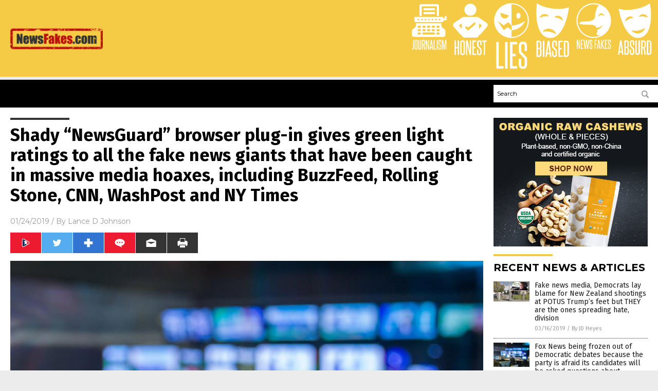

--- FILE ---
content_type: text/html
request_url: http://www.newsfakes.com/2019-01-24-shady-newsguard-browser-plug-in-gives-green-light-ratings-to-all-the-fake-news-giants.html
body_size: 11145
content:

<!DOCTYPE html PUBLIC "-//W3C//DTD XHTML 1.0 Transitional//EN" "http://www.w3.org/TR/xhtml1/DTD/xhtml1-transitional.dtd">
<html xmlns="http://www.w3.org/1999/xhtml" dir="ltr" lang="en-US" xmlns:x2="http://www.w3.org/2002/06/xhtml2" xmlns:fb="http://www.facebook.com/2008/fbml">
<head>
<title>Shady &#8220;NewsGuard&#8221; browser plug-in gives green light ratings to all the fake news giants that have been caught in massive media hoaxes, including BuzzFeed, Rolling Stone, CNN, WashPost and NY Times</title>

<meta name="title" content="Shady &#8220;NewsGuard&#8221; browser plug-in gives green light ratings to all the fake news giants that have been caught in massive media hoaxes, including BuzzFeed, Rolling Stone, CNN, WashPost and NY Times" />
<meta name="description" content="A new browser plug-in called NewsGuard is being widely promoted and accepted by Big Tech and the mainstream leftist media. The app, already installed on mobile versions of Microsoft’s Edge browser, essentially publishes a list of blacklisted independent media sites and warns consumers not to trust them. The green-yellow-red flag system targets independent media and [&hellip;]">
<meta name="keywords" content="blacklisting,business interests,Censorship,cnn lies,deception,dishonest,error,Facts,fake news,hoax,information control,Journalism,Liberal Bias,mind control,newsguard,perception,political agenda,power,thought control,trust">
<meta name="news_keywords" content="blacklisting,business interests,Censorship,cnn lies,deception,dishonest,error,Facts,fake news,hoax,information control,Journalism,Liberal Bias,mind control,newsguard,perception,political agenda,power,thought control,trust">

<!-- ///////////////////////////////////////////////////////////////////////////// -->

<meta http-equiv="Content-Type" content="text/html; charset=UTF-8" />
<meta id="viewport" name="viewport" content="width=device-width, initial-scale=1.0, shrink-to-fit=yes" />
<meta property="og:title" content="Shady &#8220;NewsGuard&#8221; browser plug-in gives green light ratings to all the fake news giants that have been caught in massive media hoaxes, including BuzzFeed, Rolling Stone, CNN, WashPost and NY Times" />
<meta property="og:type" content="article" />
<meta property="og:url" content="https://www.newsfakes.com/2019-01-24-shady-newsguard-browser-plug-in-gives-green-light-ratings-to-all-the-fake-news-giants.html" />
<meta property="og:site_name" content="News Fakes Com" />
<meta property="og:description" content="A new browser plug-in called NewsGuard is being widely promoted and accepted by Big Tech and the mainstream leftist media. The app, already installed on mobile versions of Microsoft’s Edge browser, essentially publishes a list of blacklisted independent media sites and warns consumers not to trust them. The green-yellow-red flag system targets independent media and [&hellip;]" />
<meta property="og:image" content="https://www.newsfakes.com/wp-content/uploads/sites/93/2019/02/News-Studio-Tv-Background-Television-Media-Production.jpg"/>

<link href="wp-content/themes/NTTheme/images/Newstarget-fav.png" type="image/x-icon" rel="icon" />
<link href="wp-content/themes/NTTheme/images/Newstarget-fav.png" type="image/x-icon" rel="shortcut icon" />
<link href="wp-content/themes/NTTheme/images/apple-touch-icon.png" rel="apple-touch-icon" />
<link href="wp-content/themes/NTTheme/images/apple-touch-icon-76x76.png" rel="apple-touch-icon" sizes="76x76" />
<link href="wp-content/themes/NTTheme/images/apple-touch-icon-120x120.png" rel="apple-touch-icon" sizes="120x120" />
<link href="wp-content/themes/NTTheme/images/apple-touch-icon-152x152.png" rel="apple-touch-icon" sizes="152x152" />
<link href="wp-content/themes/NTTheme/images/apple-touch-icon-180x180.png" rel="apple-touch-icon" sizes="180x180" />
<link href="wp-content/themes/NTTheme/images/icon-hires.png" rel="icon" sizes="192x192" />

<meta http-equiv="Content-Type" content="text/html; charset=UTF-8" />
<meta id="viewport" name="viewport" content="width=device-width, initial-scale=1.0, shrink-to-fit=yes" />

<link href="https://fonts.googleapis.com/css?family=Montserrat:400,700,900|Roboto:400,700,900|Fira+Sans:400,700,900" rel="stylesheet">

<link href="wp-content/themes/NTTheme/css/News.css" rel="stylesheet" type="text/css" />

<script src="https://code.jquery.com/jquery-latest.js"></script>

<script src="wp-content/themes/NTTheme/js/BacktoTop.js"></script>
<!--<script src="wp-content/themes/NTTheme/js/DateCheck.js"></script>-->
<script src="wp-content/themes/NTTheme/js/PageLoad.js"></script>
<script src="wp-content/themes/NTTheme/js/Social.js"></script>
<script src="wp-content/themes/NTTheme/js/Sticky.js"></script>
<script src="wp-content/themes/NTTheme/js/Vimeo.js"></script>

<script src="Javascripts/Eleanor.js"></script>

<script src="https://www.webseed.com/javascripts/messagebar.js"></script>

<script type='text/javascript' src='https://player.vimeo.com/api/player.js?ver=4.7.3'></script>

<script src="https://www.alternativenews.com/Javascripts/RecentHeadlines.js" charset="utf-8"></script>

<link rel="stylesheet" href="wp-content/themes/NTTheme/css/FluShotNews.css" id="custom-structure-override"/>

		<style type="text/css">
			.slide-excerpt { width: 50%; }
			.slide-excerpt { bottom: 0; }
			.slide-excerpt { right: 0; }
			.flexslider { max-width: 920px; max-height: 400px; }
			.slide-image { max-height: 400px; } 
		</style>
		<style type="text/css"> 
			@media only screen 
			and (min-device-width : 320px) 
			and (max-device-width : 480px) {
				.slide-excerpt { display: none !important; }
			}			 
		</style> <link rel='dns-prefetch' href='//ajax.googleapis.com' />
<link rel='dns-prefetch' href='//use.fontawesome.com' />
<link rel='dns-prefetch' href='//s.w.org' />
<link rel="canonical" href="2019-01-24-shady-newsguard-browser-plug-in-gives-green-light-ratings-to-all-the-fake-news-giants.html" />
<link rel='stylesheet' id='easy-facebook-likebox-plugin-styles-css'  href='wp-content/plugins/easy-facebook-likebox/public/assets/css/public.css?ver=4.3.0' type='text/css' media='all' />
<link rel='stylesheet' id='easy-facebook-likebox-popup-styles-css'  href='wp-content/plugins/easy-facebook-likebox/public/assets/popup/magnific-popup.css?ver=4.3.0' type='text/css' media='all' />
<link rel='stylesheet' id='sites_render-frontend-css'  href='wp-content/plugins/sites-render-plugin/assets/css/frontend.css?ver=1.0.0' type='text/css' media='all' />
<link rel='stylesheet' id='prefix-style-css'  href='wp-content/plugins/vps/style.css?ver=4.7.3' type='text/css' media='all' />
<link rel='stylesheet' id='scienceplugin-frontend-css'  href='wp-content/plugins/scienceplugin/assets/css/frontend.css?ver=1.0.0' type='text/css' media='all' />
<link rel='stylesheet' id='kamn-css-easy-twitter-feed-widget-css'  href='wp-content/plugins/easy-twitter-feed-widget/easy-twitter-feed-widget.css?ver=4.7.3' type='text/css' media='all' />
<link rel='stylesheet' id='screen-style-css'  href='wp-content/themes/genesis/css/screen.css?ver=1' type='text/css' media='all' />
<link rel='stylesheet' id='A2A_SHARE_SAVE-css'  href='wp-content/plugins/add-to-any/addtoany.min.css?ver=1.13' type='text/css' media='all' />
<link rel='stylesheet' id='slider_styles-css'  href='wp-content/plugins/genesis-responsive-slider/style.css?ver=0.9.2' type='text/css' media='all' />
<script type='text/javascript' src='https://ajax.googleapis.com/ajax/libs/jquery/1.11.3/jquery.min.js?ver=4.7.3'></script>
<script type='text/javascript' src='wp-content/plugins/add-to-any/addtoany.min.js?ver=1.0'></script>
<script type='text/javascript' src='wp-content/plugins/easy-facebook-likebox/public/assets/popup/jquery.magnific-popup.min.js?ver=4.3.0'></script>
<script type='text/javascript' src='wp-content/plugins/easy-facebook-likebox/public/assets/js/jquery.cookie.js?ver=4.3.0'></script>
<script type='text/javascript' src='wp-content/plugins/easy-facebook-likebox/public/assets/js/public.js?ver=4.3.0'></script>
<script type='text/javascript' src='wp-content/plugins/sites-render-plugin/assets/js/frontend.min.js?ver=1.0.0'></script>
<script type='text/javascript'>
/* <![CDATA[ */
var cssTarget = "img.";
/* ]]> */
</script>
<script type='text/javascript' src='wp-content/plugins/svg-support/js/min/svg-inline-min.js?ver=1.0.0'></script>
<script type='text/javascript' src='wp-content/plugins/scienceplugin/assets/js/frontend.min.js?ver=1.0.0'></script>
<script type='text/javascript' src='wp-content/themes/genesis/js/customscript.js?ver=1'></script>
<link rel='https://api.w.org/' href='wp-json/' />
<link rel="alternate" type="application/json+oembed" href="wp-json/oembed/1.0/embed?url=%2Fnewsfakes%2F2019-01-24-shady-newsguard-browser-plug-in-gives-green-light-ratings-to-all-the-fake-news-giants.html" />
<link rel="alternate" type="text/xml+oembed" href="wp-json/oembed/1.0/embed?url=%2Fnewsfakes%2F2019-01-24-shady-newsguard-browser-plug-in-gives-green-light-ratings-to-all-the-fake-news-giants.html&#038;format=xml" />

<script type="text/javascript">
var a2a_config=a2a_config||{};a2a_config.callbacks=a2a_config.callbacks||[];a2a_config.templates=a2a_config.templates||{};
</script>
<script type="text/javascript" src="https://static.addtoany.com/menu/page.js" async="async"></script>
<script type="text/javascript">
var _gaq = _gaq || [];
_gaq.push(['_setAccount', '']);
_gaq.push(['_trackPageview']);
(function() {
var ga = document.createElement('script'); ga.type = 'text/javascript'; ga.async = true;
ga.src = ('https:' == document.location.protocol ? 'https://ssl' : 'http://www') + '.google-analytics.com/ga.js';
var s = document.getElementsByTagName('script')[0]; s.parentNode.insertBefore(ga, s);
})();
</script>
<!-- Piwik -->
<script type="text/javascript">
  var _paq = _paq || [];
  _paq.push(["setDomains", ["*.NewsFakes.com"]]);
  _paq.push(['trackPageView']);
  _paq.push(['enableLinkTracking']);
  (function() {
    var u="//analytics.distributednews.com/piwik/";
    _paq.push(['setTrackerUrl', u+'piwik.php']);
    _paq.push(['setSiteId', '76']);
    var d=document, g=d.createElement('script'), s=d.getElementsByTagName('script')[0];
    g.type='text/javascript'; g.async=true; g.defer=true; g.src=u+'piwik.js'; s.parentNode.insertBefore(g,s);
  })();
</script>
<noscript><p><img src="//analytics.distributednews.com/piwik/piwik.php?idsite=76" style="border:0;" alt="" /></p></noscript>
<!-- End Piwik Code -->
<!-- Twitter Cards Meta By WPDeveloper.net -->
<meta name="twitter:card" content="summary_large_image" />


<meta name="twitter:url" content="http://www.newsfakes.com/2019-01-24-shady-newsguard-browser-plug-in-gives-green-light-ratings-to-all-the-fake-news-giants.html" />
<meta name="twitter:title" content="Shady &#8220;NewsGuard&#8221; browser plug-in gives green light ratings to all the fake news giants that have been caught in massive media hoaxes, including BuzzFeed, Rolling Stone, CNN, WashPost and NY Times" />
<meta name="twitter:description" content="A new browser plug-in called NewsGuard is being widely promoted and accepted by Big Tech and the mainstream leftist media. The app, already installed on mobile versions of Microsoft’s Edge [...]" />
<meta name="twitter:image" content="wp-content/uploads/sites/93/2019/02/News-Studio-Tv-Background-Television-Media-Production.jpg" />
<!-- Twitter Cards Meta By WPDeveloper.net -->

<link rel="Shortcut Icon" href="wp-content/plugins/genesis-favicon-uploader/favicons/favicon-93.ico" type="image/x-icon" />
<link rel="pingback" href="xmlrpc.php" />
<script src="http://www.newsfakes.com/Javascripts/SBA-WP-13.js"></script><!--[if lt IE 9]><script src="//html5shiv.googlecode.com/svn/trunk/html5.js"></script><![endif]-->
<style> /* Background Image */
body {
	background-image: url(wp-content/uploads/sites/93/2016/06/newspaper-collage.jpg);
 	background-position: center; 
  	background-size: 45%;
  	background-attachment: fixed;
}


#mh-wrapper {
  background-image: url(wp-content/uploads/sites/93/2016/06/paper_3.png);
}

.widget-list li:hover, .sb-widget ul > .page_item:hover  { 
  background: none !important; 
  padding-left: 10px !important; 
}

.header-sub {
  	background: #E0E0E0;
}

/* Footer */
.mh-footer, .footer-bottom {
 	background: rgba(0, 0, 0, 0.001);
}

.site-footer .wrap, .mh-footer > div:first-child {
  	display: none;
}

.copyright-wrap {
  	text-align: center;
  	color: #000000;
  	margin: auto;
  	float: none;
}

.copyright {
  	text-align: center;
  	margin: auto;
  	font-size: 12px;
  	color: #ffffff;
  	background: #000000;
    width: 200px;
  	border-radius: 10px;
}

/* Light Widget Title Sections */

.widget-title {
  	background: #717171;
}

/* Dark Widget Title Sections */

.widget-title span, input[type=submit], .ticker-title, .button span {
  	background: #000000; 
}

.entry-content a {
  color: #717171;
}

/* Submit Buttons / News Ticker / Read More Buttons Coloring */

.main-nav li:hover { 
  	background: #717171; 
}

a:hover { 
  	color: #717171; 
}

.more-link {
  	color: #717171;
}

.entry-meta .entry-meta-author, .entry-meta a {
  	color: #000000;
}  

#newslettertitle {
  	text-align: right;
}

/* Fonts Formatting */

/*.content-lead-title a, .entry-title a, .entry-content p, .content-lead-excerpt p, .entry-meta a, .entry-meta-date, .content-grid-title a, .rp-widget-item a, .page_item a, #SubscribeEmail-Bottom, .ticker-item a {
  	color: #FFFFFF;
}*/


/*Button Format*/

.button span {
}

/*Header TOP*/

.header-top {
  	display: none;
}

/*Header AD*/
#text-2 {
	margin-top: 25px;
}  

</style>

</head>

<body>

<div class="Page">

<div class="Layer1"></div>
<div class="Layer2">

<!-- ///////////////////////////////////////////////////////////////////////////// -->

<!-- MASTHEAD -->

<div class="MastheadContainer">
<div class="Masthead">
<div class="ButtonMenu"></div>

<div class="Logo"><a href="/" itemprop="url" title="Shady &#8220;NewsGuard&#8221; browser plug-in gives green light ratings to all the fake news giants that have been caught in massive media hoaxes, including BuzzFeed, Rolling Stone, CNN, WashPost and NY Times">
<img border='0' src='wp-content/uploads/sites/93/2016/08/cropped-cropped-LOGO-NewsFakes-400x168.png'></a></div>

<div class="Topics">
<div class="Icons">



<div class="Icon2" style="float:right">
 <div style="width:70px;border:0px solid red;">
  <center>
  <a href="http://www.absurd.news/" target="_blank" rel="nofollow"><img width="70px" style="" src="wp-content/themes/NTTheme/images/icon289_icon.png" /></a>
  </center>
 </div>
 <div style="align:center;width:70px;border:0px solid red">
  <center>
  <a href="Absurd.news.png" target="_blank" rel="nofollow"><img width="70px" src="wp-content/themes/NTTheme/images/icon289_text.svg" /></a>
  </center>
 </div>
</div>
<div class="Icon2" style="float:right">
 <div style="width:70px;border:0px solid red;">
  <center>
  <a href="http://www.newsfakes.com/" target="_blank" rel="nofollow"><img width="70px" style="" src="wp-content/themes/NTTheme/images/icon288_icon.png" /></a>
  </center>
 </div>
 <div style="align:center;width:70px;border:0px solid red">
  <center>
  <a href="newsfakes.com.png" target="_blank" rel="nofollow"><img width="70px" src="wp-content/themes/NTTheme/images/icon288_text.svg" /></a>
  </center>
 </div>
</div>
<div class="Icon2" style="float:right">
 <div style="width:70px;border:0px solid red;">
  <center>
  <a href="http://www.biased.news/" target="_blank" rel="nofollow"><img width="70px" style="" src="wp-content/themes/NTTheme/images/icon287_icon.png" /></a>
  </center>
 </div>
 <div style="align:center;width:70px;border:0px solid red">
  <center>
  <a href="Biased.news.png" target="_blank" rel="nofollow"><img width="70px" src="wp-content/themes/NTTheme/images/icon287_text.svg" /></a>
  </center>
 </div>
</div>
<div class="Icon2" style="float:right">
 <div style="width:70px;border:0px solid red;">
  <center>
  <a href="http://www.lies.news/" target="_blank" rel="nofollow"><img width="70px" style="" src="wp-content/themes/NTTheme/images/icon286_icon.png" /></a>
  </center>
 </div>
 <div style="align:center;width:70px;border:0px solid red">
  <center>
  <a href="Lies.news.png" target="_blank" rel="nofollow"><img width="70px" src="wp-content/themes/NTTheme/images/icon286_text.svg" /></a>
  </center>
 </div>
</div>
<div class="Icon2" style="float:right">
 <div style="width:70px;border:0px solid red;">
  <center>
  <a href="http://www.honest.news/" target="_blank" rel="nofollow"><img width="70px" style="" src="wp-content/themes/NTTheme/images/icon285_icon.png" /></a>
  </center>
 </div>
 <div style="align:center;width:70px;border:0px solid red">
  <center>
  <a href="honest.news.png" target="_blank" rel="nofollow"><img width="70px" src="wp-content/themes/NTTheme/images/icon285_text.svg" /></a>
  </center>
 </div>
</div>
<div class="Icon2" style="float:right">
 <div style="width:70px;border:0px solid red;">
  <center>
  <a href="http://www.journalism.news/" target="_blank" rel="nofollow"><img width="70px" style="" src="wp-content/themes/NTTheme/images/icon284_icon.png" /></a>
  </center>
 </div>
 <div style="align:center;width:70px;border:0px solid red">
  <center>
  <a href="journalism.news.png" target="_blank" rel="nofollow"><img width="70px" src="wp-content/themes/NTTheme/images/icon284_text.svg" /></a>
  </center>
 </div>
</div>

</div>
</div>

<div class="ButtonTopics"></div>

</div>
</div>

<div class="UnderNavigationContainer">
</div>

<div class="NavigationContainer">
<div class="Navigation">
<div class="Menu">



</div>

<div class="Search">
<form name="GoodGopherSearch" id="GoodGopherSearch" method="GET" action="https://www.goodgopher.com/SearchResults.asp" target="_blank">

<div class="SearchBox">
<div><input type="text" value="Search" name="query" id="query"></div>
<div><input name="" type="image" src="wp-content/themes/NTTheme/images/Submit-Search.svg" title="Search"/></div>
</div>

<input type="hidden" name="pr" value="NT">
</form>
</div>
</div>
</div>

<!-- ///////////////////////////////////////////////////////////////////////////// -->

<div class="Container">
<div class="Index">
<div class="Article1">
<div class="Sticky1">


<!-- ------------------------------------------ -->

<div class="PostTitle">
<h1>Shady &#8220;NewsGuard&#8221; browser plug-in gives green light ratings to all the fake news giants that have been caught in massive media hoaxes, including BuzzFeed, Rolling Stone, CNN, WashPost and NY Times</h1>
</div>

<!-- ------------------------------------------ -->

<div class="PostInfo">
<p><span class="Date">01/24/2019</span> / By <a href="author/ljdevon" rel="author">Lance D Johnson</a></p>
</div>

<!-- ------------------------------------------ -->

<div class="PostSocial">
<div class="Buttons"><script>WriteSocialBlock();</script></div>
</div>

<!-- ------------------------------------------ -->

<div class="PostPic">
<div class="Pic"><img style="max-width:1000px;width:100%" border="0" src="wp-content/uploads/sites/93/2019/02/News-Studio-Tv-Background-Television-Media-Production.jpg"></div>
<div class="Text"></div>
</div>

<!-- ------------------------------------------ -->

<div class="PostArticle">
<hr class="Marker" id="Marker2">

<div class='code-block code-block-6' style='float:right;margin:8px 0px 8px 8px;'><div class="Sasha"></div></div><p>A new browser plug-in called <a href="http://NewsGuardWatch.com">NewsGuard</a> is being widely promoted and accepted by Big Tech and the mainstream leftist media. The app, <a href="https://www.breitbart.com/tech/2019/01/23/microsoft-teams-with-establishment-newsguard-to-create-news-blacklist/">already installed on mobile versions of Microsoft’s Edge browser</a>, essentially publishes a list of blacklisted independent media sites and warns consumers not to trust them. The green-yellow-red flag system targets independent media and favors establishment, war-mongering, pharmaceutical-funded and left-leaning media sources.</p>
<p>NewsGuard, founded by establishment media insiders and intelligence operatives, is a for-profit venture that seeks to partner with Big Tech to degrade, de-legitimize, and blacklist independent news sites that have gained trust and influence over the past decade. NewsGuard is already giving green light ratings to all the fake news giants that have been caught in massive media hoaxes, including <em>BuzzFeed, Rolling Stone, CNN, WashPost</em> and <em>NY Times.</em></p>
<h2>The fight for power over the public&#8217;s trust and perception</h2>
<p>A rapidly increasing number of people are losing trust in mainstream media channels. Official sources have blatant political, industrial, and ideological agendas that misconstrue facts and misrepresent events. The rise in popularity of independent media shows that people are questioning more and making up their own mind on important topics, history, medical decisions, and current events. The people who control big business, political policy, and conflict abroad want complete trust in their vision. The people with wealth and power are competing for control over your mind (and dollars) and they will stop at nothing to secure that trust. Your trust in them is vital to their financial success, fame, security, and further ascension to power.</p>
<p>The term “fake news” was created to destroy independent media and to restore Americans’ trust in official bought-off sources such as <em>CNN, MSNBC,</em> and the <em>Washington Post</em>. Ironically, <em>CNN</em> fabricates lies on a daily basis while driving a leftist political narrative that sometimes comes across as deranged and even anti-American.</p>
<p><em>CNN</em> has driven countless false narratives in an attempt to disparage the current Presidential administration. The President has called out the BS along the way, giving a more realistic and transparent perspective on what his Administration is doing and has accomplished. The people working against him would like to taint, twist, obstruct, and confuse everything he is doing, instead of providing accurate scrutiny that is essential in a democracy; therefore the President is right when he flips the script and says <em>CNN</em> is the fake news and “the enemy of the people.”</p>
<p>NewsGuard’s team of analysts wants to restore <em>CNN&#8217;s</em> reputation through their coercive, biased app. They also want to destroy public trust in independent media through their app&#8217;s manipulative blacklisting feature. Sites that question the official narrative, such as <em>Breitbart News, The Drudge Report</em>, <em>RT</em>, and the <em>Daily Mail</em>, have already been blacklisted by this shady app. Does the U.K.’s third most popular British newspaper, the <em>Daily Mail</em> really “fail to maintain basic standards of accuracy and accountability” as NewsGuard postulates? The news site follows the most fundamental rules of proper journalism. The most reputable journalism source in the world, WikiLeaks, which has never had to retract a story due to false or misleading information, is also blacklisted to a “red” rating by NewsGuard.</p>
<p>Ironically, sites that publish hit-jobs against conservative media publication such as <em>Media Matters, Salon, the Clintonite Democrat</em>, and the <em>Huffington Post</em> have all received the green light and are credited as the most trustworthy news sources. Sites such as <em>BuzzFeed</em>, recently humiliated for publishing alleged details about the ongoing Mueller investigation, <a href="https://www.breitbart.com/politics/2019/01/18/buzzfeed-leads-with-fake-news-collusion-story-hours-after-refuted-by-mueller/">were called out for lying</a> by Robert Mueller himself. Even though <em>BuzzFeed</em> misconstrued facts about the Mueller investigation that were exposed, the publication continued to promote their story. According to NewsGuard, though, <em>BuzzFeed</em> “regularly corrects or clarifies errors” and can be trusted above all the others.</p>
<p>Not to be outdone is the green-light <em>NY Times, the Washington Post</em> and <em>CNN</em>. All these official sources and their associates ran a very irresponsible news story accusing Trump-supporting teenagers of taunting a left-wing Native American senior. The Covington Catholic high school students were threatened on social media as a result. <a href="https://www.naturalnews.com/2019-01-23-remaining-credibility-establishment-media-is-now-shot-to-pieces-after-fake-news.html">When the narrative was exposed</a>, it was the Native American agitator who taunted the students who wore MAGA hats, and the students kept their cool. Of course, these official sources can be trusted, just as NewsGuard tells us in their app.</p>
<p>NewsGuard’s top advisors include intelligence operatives and neocons who worked for the Clinton, Bush, and Obama administrations with connection to Silicon Valley, U.S. oligarchs, globalists, leftists, and pharmaceutical business interests. Any news site that publishes content that challenges their power, their business interests, their sponsors, and their agendas will inevitably be blacklisted.</p>
<p><iframe src="https://www.brighteon.com/embed/5991394499001" width="600" height="337" frameborder="0" allowfullscreen="allowfullscreen"></iframe></p>
<p>For more on this topic, see <a href="http://NewsGuardWatch.com" target="_blank">NewsGuardWatch.com</a>.</p>
<p><strong>Sources include:</strong></p>
<p><a href="https://www.breitbart.com/tech/2019/01/23/microsoft-teams-with-establishment-newsguard-to-create-news-blacklist/">Breitbart.com</a></p>
<p><a href="https://www.breitbart.com/politics/2019/01/18/buzzfeed-leads-with-fake-news-collusion-story-hours-after-refuted-by-mueller/">Breitbart.com</a></p>
<p><a href="https://www.naturalnews.com/2019-01-23-remaining-credibility-establishment-media-is-now-shot-to-pieces-after-fake-news.html">NaturalNews.com</a></p>
<div class="addtoany_share_save_container addtoany_content_bottom"><div class="a2a_kit a2a_kit_size_32 addtoany_list" data-a2a-url="2019-01-24-shady-newsguard-browser-plug-in-gives-green-light-ratings-to-all-the-fake-news-giants.html" data-a2a-title="Shady “NewsGuard” browser plug-in gives green light ratings to all the fake news giants that have been caught in massive media hoaxes, including BuzzFeed, Rolling Stone, CNN, WashPost and NY Times"><a class="a2a_button_facebook" href="https://www.addtoany.com/add_to/facebook?linkurl=%2Fnewsfakes%2F2019-01-24-shady-newsguard-browser-plug-in-gives-green-light-ratings-to-all-the-fake-news-giants.html&amp;linkname=Shady%20%E2%80%9CNewsGuard%E2%80%9D%20browser%20plug-in%20gives%20green%20light%20ratings%20to%20all%20the%20fake%20news%20giants%20that%20have%20been%20caught%20in%20massive%20media%20hoaxes%2C%20including%20BuzzFeed%2C%20Rolling%20Stone%2C%20CNN%2C%20WashPost%20and%20NY%20Times" title="Facebook" rel="nofollow" target="_blank"></a><a class="a2a_button_twitter" href="https://www.addtoany.com/add_to/twitter?linkurl=%2Fnewsfakes%2F2019-01-24-shady-newsguard-browser-plug-in-gives-green-light-ratings-to-all-the-fake-news-giants.html&amp;linkname=Shady%20%E2%80%9CNewsGuard%E2%80%9D%20browser%20plug-in%20gives%20green%20light%20ratings%20to%20all%20the%20fake%20news%20giants%20that%20have%20been%20caught%20in%20massive%20media%20hoaxes%2C%20including%20BuzzFeed%2C%20Rolling%20Stone%2C%20CNN%2C%20WashPost%20and%20NY%20Times" title="Twitter" rel="nofollow" target="_blank"></a><a class="a2a_button_google_plus" href="https://www.addtoany.com/add_to/google_plus?linkurl=%2Fnewsfakes%2F2019-01-24-shady-newsguard-browser-plug-in-gives-green-light-ratings-to-all-the-fake-news-giants.html&amp;linkname=Shady%20%E2%80%9CNewsGuard%E2%80%9D%20browser%20plug-in%20gives%20green%20light%20ratings%20to%20all%20the%20fake%20news%20giants%20that%20have%20been%20caught%20in%20massive%20media%20hoaxes%2C%20including%20BuzzFeed%2C%20Rolling%20Stone%2C%20CNN%2C%20WashPost%20and%20NY%20Times" title="Google+" rel="nofollow" target="_blank"></a><a class="a2a_dd addtoany_share_save" href="https://www.addtoany.com/share"></a></div></div></div>

<!-- ------------------------------------------ -->

<div class="PostTags">
<p><b>Tagged Under:</b> 
<a href="tag/blacklisting" rel="tag">blacklisting</a>, <a href="tag/business-interests" rel="tag">business interests</a>, <a href="tag/censorship" rel="tag">Censorship</a>, <a href="tag/cnn-lies" rel="tag">cnn lies</a>, <a href="tag/deception" rel="tag">deception</a>, <a href="tag/dishonest" rel="tag">dishonest</a>, <a href="tag/error" rel="tag">error</a>, <a href="tag/facts" rel="tag">Facts</a>, <a href="tag/fake-news" rel="tag">fake news</a>, <a href="tag/hoax" rel="tag">hoax</a>, <a href="tag/information-control" rel="tag">information control</a>, <a href="tag/journalism" rel="tag">Journalism</a>, <a href="tag/liberal-bias" rel="tag">Liberal Bias</a>, <a href="tag/mind-control" rel="tag">mind control</a>, <a href="tag/newsguard" rel="tag">newsguard</a>, <a href="tag/perception" rel="tag">perception</a>, <a href="tag/political-agenda" rel="tag">political agenda</a>, <a href="tag/power" rel="tag">power</a>, <a href="tag/thought-control" rel="tag">thought control</a>, <a href="tag/trust" rel="tag">trust</a></p>
</div>


<!-- ------------------------------------------ -->

<hr id="Marker5" class="Marker">
<hr id="Marker6" class="Marker">

<!-- ------------------------------------------ -->

<div class="PostComments">

<div class="SectionHead">Comments</div>
<!-- BEGIN DISQUS COMMENTS -->

<a name="Comments" id="Comments"></a>
<!--<div id="disqus_thread" class="comment list">-->
<div id="disqus_thread">
</div>	 

<!--<a name="Comments" id="Comments"></a>
<div id="disqus_thread"></div>-->
<script type="text/javascript">
/* * * CONFIGURATION VARIABLES: EDIT BEFORE PASTING INTO YOUR WEBPAGE * * */
var disqus_shortname = 'naturalnews'; // required: replace example with your forum shortname
var disqus_identifier = 'News-Fakes-Com-P1401';
var disqus_title = 'Shady &#8220;NewsGuard&#8221; browser plug-in gives green light ratings to all the fake news giants that have been caught in massive media hoaxes, including BuzzFeed, Rolling Stone, CNN, WashPost and NY Times';
var disqus_url = 'http://www.newsfakes.com/2019-01-24-shady-newsguard-browser-plug-in-gives-green-light-ratings-to-all-the-fake-news-giants.html';
/* * * DON'T EDIT BELOW THIS LINE * * */
(function() {

var dsq = document.createElement('script'); dsq.type = 'text/javascript'; dsq.async = true;
dsq.src = '//' + disqus_shortname + '.disqus.com/embed.js';
(document.getElementsByTagName('head')[0] || document.getElementsByTagName('body')[0]).appendChild(dsq);
})();
</script>
<noscript>Please enable JavaScript to view the <a href="//disqus.com/?ref_noscript">comments powered by Disqus.</a></noscript>
<a href="//disqus.com" class="dsq-brlink">comments powered by <span class="logo-disqus">Disqus</span></a>

<!-- BEGIN DISQUS COMMENTS -->

</div>

<!-- ------------------------------------------ -->
</div>
</div>

<!-- ========================= -->

<div class="Article2">
<div class="Sticky2">
<hr id="Marker3" class="Marker">
<div id="rp_widget-2" class="widget widget_rp_widget"><h2><div class="SectionHead">RECENT NEWS &#038; ARTICLES</div></h2><div class="PostsSmall"><div class="Post">
<div class="Pic">
<a href="2019-03-16-fake-news-media-democrats-lay-blame-for-new-zealand-shootings.html"><img border="0" src="wp-content/uploads/sites/93/2019/03/NewZealandShooter.jpg"></a>
</div>
<div class="Text">
<div class="Title"><a href="2019-03-16-fake-news-media-democrats-lay-blame-for-new-zealand-shootings.html">Fake news media, Democrats lay blame for New Zealand shootings at POTUS Trump&#8217;s feet but THEY are the ones spreading hate, division</a></div>
<div class="Info"><span class="Date">03/16/2019</span> / <span class="Author"><a href="author/jdheyes">By JD Heyes</a></span></div>
</div>
</div>
<div class="Post">
<div class="Pic">
<a href="2019-03-07-fox-news-out-of-democratic-debates-socialism-abortion.html"><img border="0" src="wp-content/uploads/sites/93/2019/03/News-Studio-Tv-Background-Television-Media-Set.jpg"></a>
</div>
<div class="Text">
<div class="Title"><a href="2019-03-07-fox-news-out-of-democratic-debates-socialism-abortion.html">Fox News being frozen out of Democratic debates because the party is afraid its candidates will be asked questions about socialism and abortion</a></div>
<div class="Info"><span class="Date">03/07/2019</span> / <span class="Author"><a href="author/jdheyes">By JD Heyes</a></span></div>
</div>
</div>
<div class="Post">
<div class="Pic">
<a href="2019-03-05-cnn-the-conspiracy-news-network.html"><img border="0" src="wp-content/uploads/sites/93/2019/03/fake-news-2.jpg"></a>
</div>
<div class="Text">
<div class="Title"><a href="2019-03-05-cnn-the-conspiracy-news-network.html">CNN – the Conspiracy News Network</a></div>
<div class="Info"><span class="Date">03/05/2019</span> / <span class="Author"><a href="author/sdwells">By S.D. Wells</a></span></div>
</div>
</div>
<div class="Post">
<div class="Pic">
<a href="2019-03-02-cohen-hearings-in-congress-were-just-another-staged-theatrical-production.html"><img border="0" src="wp-content/uploads/sites/93/2019/03/michael-cohen-speaking.jpg"></a>
</div>
<div class="Text">
<div class="Title"><a href="2019-03-02-cohen-hearings-in-congress-were-just-another-staged-theatrical-production.html">The entire Cohen hearings in Congress were just another staged theatrical production with zero substance, sort of like the Jussie Smollett hate crime hoax</a></div>
<div class="Info"><span class="Date">03/02/2019</span> / <span class="Author"><a href="author/jdheyes">By JD Heyes</a></span></div>
</div>
</div>
<div class="Post">
<div class="Pic">
<a href="2019-02-26-democrats-use-fake-gun-violence-research.html"><img border="0" src="wp-content/uploads/sites/93/2019/02/Second-Amendment-Guns.jpg"></a>
</div>
<div class="Text">
<div class="Title"><a href="2019-02-26-democrats-use-fake-gun-violence-research.html">Democrats use fake &#8220;gun violence&#8221; research just like they cite fake climate science research</a></div>
<div class="Info"><span class="Date">02/26/2019</span> / <span class="Author"><a href="author/ethanh">By Ethan Huff</a></span></div>
</div>
</div>
<div class="Post">
<div class="Pic">
<a href="2019-02-26-top-10-truth-topics-you-never-hear-or-see-on-lame-stream-msm-media.html"><img border="0" src="wp-content/uploads/sites/93/2019/02/tv-lies-2.jpg"></a>
</div>
<div class="Text">
<div class="Title"><a href="2019-02-26-top-10-truth-topics-you-never-hear-or-see-on-lame-stream-msm-media.html">Top 10 TRUTH topics you never hear or see on lame-stream &#8220;MSM&#8221; media</a></div>
<div class="Info"><span class="Date">02/26/2019</span> / <span class="Author"><a href="author/sdwells">By S.D. Wells</a></span></div>
</div>
</div>
<div class="Post">
<div class="Pic">
<a href="2019-02-24-nyt-washpost-journalists-pushed-utterly-fabricated-fake-science-statistics.html"><img border="0" src="wp-content/uploads/sites/93/2019/02/News-Fake-Media-Satire-Deception-Disinformation-Propaganda.jpg"></a>
</div>
<div class="Text">
<div class="Title"><a href="2019-02-24-nyt-washpost-journalists-pushed-utterly-fabricated-fake-science-statistics.html">NYT, WashPost journalists pushed utterly fabricated fake science statistics that claimed sexism in job interviews</a></div>
<div class="Info"><span class="Date">02/24/2019</span> / <span class="Author"><a href="author/victoriab">By Vicki Batts</a></span></div>
</div>
</div>
<div class="Post">
<div class="Pic">
<a href="2019-02-21-cnn-blames-trump-for-jussie-smolletts-fake-hate-crime-hoax.html"><img border="0" src="wp-content/uploads/sites/93/2019/02/Jussie-Do-It.jpg"></a>
</div>
<div class="Text">
<div class="Title"><a href="2019-02-21-cnn-blames-trump-for-jussie-smolletts-fake-hate-crime-hoax.html">IT BEGINS: CNN blames Trump for Jussie Smollett&#8217;s fake hate crime hoax (just as we predicted)</a></div>
<div class="Info"><span class="Date">02/21/2019</span> / <span class="Author"><a href="author/jdheyes">By JD Heyes</a></span></div>
</div>
</div>
<div class="Post">
<div class="Pic">
<a href="2019-02-20-video-surfaces-of-nigerian-brothers-involved-in-jussie-smollett-hate-crime-hoax.html"><img border="0" src="wp-content/uploads/sites/93/2019/02/Jussie-Smollett-hate-crime-hoax.jpg"></a>
</div>
<div class="Text">
<div class="Title"><a href="2019-02-20-video-surfaces-of-nigerian-brothers-involved-in-jussie-smollett-hate-crime-hoax.html">BOOM: Video surfaces of Nigerian brothers involved in Jussie Smollett hate crime hoax buying red hats, ski masks</a></div>
<div class="Info"><span class="Date">02/20/2019</span> / <span class="Author"><a href="author/jdheyes">By JD Heyes</a></span></div>
</div>
</div>
<div class="Post">
<div class="Pic">
<a href="2019-02-20-fake-hate-goes-hand-in-hand-with-fake-news-censorship-tech-giants.html"><img border="0" src="wp-content/uploads/sites/93/2019/02/Riot-People-Street-Police-Throw-Maidan-Molotov.jpg"></a>
</div>
<div class="Text">
<div class="Title"><a href="2019-02-20-fake-hate-goes-hand-in-hand-with-fake-news-censorship-tech-giants.html">Fake HATE goes hand in hand with fake NEWS, and it&#8217;s all enforced by the censorship of the tech giants</a></div>
<div class="Info"><span class="Date">02/20/2019</span> / <span class="Author"><a href="author/jdheyes">By JD Heyes</a></span></div>
</div>
</div>
<div class="Post">
<div class="Pic">
<a href="2019-02-19-two-tiered-fact-checking-system-designed-to-deceive-america.html"><img border="0" src="wp-content/uploads/sites/93/2019/02/Fake-News-Fact-Truth-Myth-Rumor-Fiction.jpg"></a>
</div>
<div class="Text">
<div class="Title"><a href="2019-02-19-two-tiered-fact-checking-system-designed-to-deceive-america.html">BEHOLD, the two-tiered fact-checking system designed to deceive America</a></div>
<div class="Info"><span class="Date">02/19/2019</span> / <span class="Author"><a href="author/ethanh">By Ethan Huff</a></span></div>
</div>
</div>
<div class="Post">
<div class="Pic">
<a href="2019-02-19-trump-russia-collusion-revealed-as-massive-hoax-americans-deserve-apology-from-democrats.html"><img border="0" src="wp-content/uploads/sites/93/2019/02/Deep-State.jpg"></a>
</div>
<div class="Text">
<div class="Title"><a href="2019-02-19-trump-russia-collusion-revealed-as-massive-hoax-americans-deserve-apology-from-democrats.html">“Trump-Russia collusion” revealed as massive hoax; Americans deserve apology from Democrats and the entire fake news media</a></div>
<div class="Info"><span class="Date">02/19/2019</span> / <span class="Author"><a href="author/jdheyes">By JD Heyes</a></span></div>
</div>
</div>
<div class="Post">
<div class="Pic">
<a href="2019-02-19-attack-of-the-fake-news-on-your-mind-your-health.html"><img border="0" src="wp-content/uploads/sites/93/2019/02/Fake-News-Fact-Truth-Myth-Rumor-Fiction.jpg"></a>
</div>
<div class="Text">
<div class="Title"><a href="2019-02-19-attack-of-the-fake-news-on-your-mind-your-health.html">Attack of the FAKE NEWS on your mind, your health and your safety</a></div>
<div class="Info"><span class="Date">02/19/2019</span> / <span class="Author"><a href="author/sdwells">By S.D. Wells</a></span></div>
</div>
</div>
<div class="Post">
<div class="Pic">
<a href="2019-02-18-its-time-for-a-national-emergency-conversation-about-fake-news-media-constantly-spreading-hate-crime-hoaxes-like-the-phony-jussie-smollett-lynching.html"><img border="0" src="wp-content/uploads/sites/93/2019/02/Fake-News1.jpg"></a>
</div>
<div class="Text">
<div class="Title"><a href="2019-02-18-its-time-for-a-national-emergency-conversation-about-fake-news-media-constantly-spreading-hate-crime-hoaxes-like-the-phony-jussie-smollett-lynching.html">It&#8217;s time for a NATIONAL EMERGENCY conversation about fake news media constantly spreading &#8220;hate crime&#8221; hoaxes like the phony Jussie Smollett &#8220;lynching&#8221;</a></div>
<div class="Info"><span class="Date">02/18/2019</span> / <span class="Author"><a href="author/ethanh">By Ethan Huff</a></span></div>
</div>
</div>
<div class="Post">
<div class="Pic">
<a href="2019-02-18-motive-revealed-in-smollett-case-actor-concocted-hate-crime.html"><img border="0" src="wp-content/uploads/sites/93/2019/02/Jussie-Smollett-hate-crime-hoax.jpg"></a>
</div>
<div class="Text">
<div class="Title"><a href="2019-02-18-motive-revealed-in-smollett-case-actor-concocted-hate-crime.html">Motive Revealed In Smollett Case: Actor Concocted Hate Crime After Racist Letter Failed To Impress</a></div>
<div class="Info"><span class="Date">02/18/2019</span> / <span class="Author"><a href="author/victort">By News Editors</a></span></div>
</div>
</div>
<div class="Post">
<div class="Pic">
<a href="2019-02-18-networks-2202-minutes-on-russia-scandal-zero-for-no-collusion-report.html"><img border="0" src="wp-content/uploads/sites/93/2019/02/T2017-HRR-Russian-collusion-narrative-collapses.jpg"></a>
</div>
<div class="Text">
<div class="Title"><a href="2019-02-18-networks-2202-minutes-on-russia-scandal-zero-for-no-collusion-report.html">Networks: 2,202 Minutes on Russia Scandal, Zero for No Collusion Report</a></div>
<div class="Info"><span class="Date">02/18/2019</span> / <span class="Author"><a href="author/newseditors">By News Editors</a></span></div>
</div>
</div>
<div class="Post">
<div class="Pic">
<a href="2019-02-18-liberals-dream-world-fake-hate-crime-hoaxes.html"><img border="0" src="wp-content/uploads/sites/93/2019/02/Jussie-Smollett-hate-crime-hoax.jpg"></a>
</div>
<div class="Text">
<div class="Title"><a href="2019-02-18-liberals-dream-world-fake-hate-crime-hoaxes.html">The delusional dream world of liberals is filled with FAKE hate crime hoaxes&#8230; that they desperately wish were real (to give their lives meaning)</a></div>
<div class="Info"><span class="Date">02/18/2019</span> / <span class="Author"><a href="author/healthranger">By Mike Adams</a></span></div>
</div>
</div>
<div class="Post">
<div class="Pic">
<a href="2019-02-17-will-hollywood-celebs-who-pushed-fake-noose-hate-crime-hoax-now-apologize.html"><img border="0" src="wp-content/uploads/sites/93/2019/02/Jussie-Smollett-hate-crime-hoax.jpg"></a>
</div>
<div class="Text">
<div class="Title"><a href="2019-02-17-will-hollywood-celebs-who-pushed-fake-noose-hate-crime-hoax-now-apologize.html">Will Hollywood celebs who pushed &#8220;fake noose&#8221; hate crime hoax now apologize to the world for propagating a LIE?</a></div>
<div class="Info"><span class="Date">02/17/2019</span> / <span class="Author"><a href="author/jdheyes">By JD Heyes</a></span></div>
</div>
</div>
<div class="Post">
<div class="Pic">
<a href="2019-02-17-leftist-media-refusing-to-report-no-collusion-found-between-russia-and-team-trump.html"><img border="0" src="wp-content/uploads/sites/93/2019/02/Cameras-Press-Media.jpg"></a>
</div>
<div class="Text">
<div class="Title"><a href="2019-02-17-leftist-media-refusing-to-report-no-collusion-found-between-russia-and-team-trump.html">Leftist media refusing to report no “collusion” found between Russia and Team Trump proves they really are the “ENEMIES of the people”</a></div>
<div class="Info"><span class="Date">02/17/2019</span> / <span class="Author"><a href="author/jdheyes">By JD Heyes</a></span></div>
</div>
</div>
<div class="Post">
<div class="Pic">
<a href="2019-02-16-jussie-smollett-hate-crime-hoax-unravels.html"><img border="0" src="wp-content/uploads/sites/93/2019/02/Jussie-Smollett-hate-crime-hoax.jpg"></a>
</div>
<div class="Text">
<div class="Title"><a href="2019-02-16-jussie-smollett-hate-crime-hoax-unravels.html">It was a HOAX! Jussie Smollett hate crime &#8220;attack&#8221; was staged, say police&#8230; actual police work unmasked flimsy plot to stoke racial hatred across America &#8211; UPDATED</a></div>
<div class="Info"><span class="Date">02/16/2019</span> / <span class="Author"><a href="author/healthranger">By Mike Adams</a></span></div>
</div>
</div>
</div></div>
</div>
</div>

<script src="https://www.alternativenews.com/wpvisits/JS/NNAnalyticsWPSites.js" type="text/javascript"></script>
<!-- ========================= -->
</div>
</div>

<!-- ///////////////////////////////////////////////////////////////////////////// -->

<!-- FOOTER -->

<div class="FooterContainer">
<div class="Footer">
<p><b>COPYRIGHT &copy; 2017 NEWS FAKES</b></p><p><a href="privacypolicy.html">Privacy Policy</a></p>
</div>
</div>

</div>

</div>


<script data-cfasync="false" src="/cdn-cgi/scripts/ddc5a536/cloudflare-static/email-decode.min.js"></script><script defer src="https://static.cloudflareinsights.com/beacon.min.js/vcd15cbe7772f49c399c6a5babf22c1241717689176015" integrity="sha512-ZpsOmlRQV6y907TI0dKBHq9Md29nnaEIPlkf84rnaERnq6zvWvPUqr2ft8M1aS28oN72PdrCzSjY4U6VaAw1EQ==" data-cf-beacon='{"version":"2024.11.0","token":"5bbab5caffd04f3ebbffc1dda79435b0","r":1,"server_timing":{"name":{"cfCacheStatus":true,"cfEdge":true,"cfExtPri":true,"cfL4":true,"cfOrigin":true,"cfSpeedBrain":true},"location_startswith":null}}' crossorigin="anonymous"></script>
</body>
</html>

--- FILE ---
content_type: text/html
request_url: https://alternativenews.com/wpvisits/pages/NNAjaxWPSites.asp?page=http://www.newsfakes.com/2019-01-24-shady-newsguard-browser-plug-in-gives-green-light-ratings-to-all-the-fake-news-giants.html&callback=jQuery111303516753316068413_1769735832207&_=1769735832208
body_size: -116
content:
(1)page = http://www.newsfakes.com/2019-01-24-shady-newsguard-browser-plug-in-gives-green-light-ratings-to-all-the-fake-news-giants.html<br>(2)page = newsfakes.com_@_2019-01-24-shady-newsguard-browser-plug-in-gives-green-light-ratings-to-all-the-fake-news-giants.html<br>(3)page = newsfakes.com_@_2019-01-24-shady-newsguard-browser-plug-in-gives-green-light-ratings-to-all-the-fake-news-giants.html<br>(4)page = newsfakes.com_@_2019-01-24-shady-newsguard-browser-plug-in-gives-green-light-ratings-to-all-the-fake-news-giants.html<br>save visits<br>

--- FILE ---
content_type: application/javascript; charset=UTF-8
request_url: https://www.brighteon.com/_next/static/VE5DW-5Q3pJe7jvMJ79nq/_buildManifest.js
body_size: 7273
content:
self.__BUILD_MANIFEST=function(a,s,e,d,n,t,c,i,o,r,h,m,b,g,u,l,p,f,k,j,v,y,w,q,_,x,A,I,S,T,V,B,C,F,D,E,H,L,M,N,U,P,z,G,J,K,O,Q,R,W,X,Y,Z,$,aa,as,ae,ad,an,at,ac,ai,ao,ar,ah,am,ab,ag,au,al,ap,af,ak,aj,av,ay,aw,aq,a_,ax,aA,aI,aS,aT,aV,aB,aC,aF,aD,aE,aH,aL,aM,aN,aU,aP,az,aG,aJ){return{__rewrites:{afterFiles:[],beforeFiles:[],fallback:[]},"/":[a,e,d,n,i,o,r,ap,"static/chunks/pages/index-81e1379bdc84574a.js"],"/_error":["static/chunks/pages/_error-ff7623e155f1d96b.js"],"/browse/channels":[s,t,c,n,F,"static/chunks/pages/browse/channels-c3add8b2c914904d.js"],"/browse/channels/all":[s,t,c,n,F,"static/chunks/pages/browse/channels/all-8ec5d2e8e9a4efdc.js"],"/browse/channels/featured":[s,t,c,n,F,"static/chunks/pages/browse/channels/featured-48141f9c6e591153.js"],"/browse/channels/live":[s,t,c,n,F,"static/chunks/pages/browse/channels/live-02ab5231c7870522.js"],"/browse/channels/new":[s,t,an,c,n,F,"static/chunks/pages/browse/channels/new-2a3193fb7d8bdd55.js"],"/browse/channels/recently-updated":[s,t,an,c,n,F,"static/chunks/pages/browse/channels/recently-updated-32704fabc3815d92.js"],"/browse/channels/trending":[s,t,an,c,n,F,"static/chunks/pages/browse/channels/trending-de4168301ef71565.js"],"/browse/editor-picks":[a,e,d,n,i,o,r,N,"static/chunks/pages/browse/editor-picks-e4723d63e5c367c4.js"],"/browse/new-videos":[a,e,d,n,i,o,r,N,"static/chunks/pages/browse/new-videos-d9d681cb8bde575e.js"],"/browse/popular-videos":[a,e,d,n,i,o,r,N,"static/chunks/pages/browse/popular-videos-aa12d6fe3a65c2dd.js"],"/browse/sponsored-videos":[a,e,d,n,i,o,r,N,"static/chunks/pages/browse/sponsored-videos-e0410eab6d4c118f.js"],"/browse/upcoming":[a,e,d,n,i,o,r,N,"static/chunks/pages/browse/upcoming-6ac8a48be0cc36ca.js"],"/bundle/[id]":[m,a,e,b,q,"static/chunks/2646-7d072e962e5cf369.js",d,n,i,o,r,g,Q,"static/chunks/pages/bundle/[id]-67e44277ddbf955e.js"],"/categories/[id]/all":[a,e,d,n,i,o,r,at,"static/chunks/pages/categories/[id]/all-3a84d81247937de1.js"],"/categories/[id]/channels":[a,s,e,t,c,d,n,i,o,r,ac,"static/chunks/pages/categories/[id]/channels-536e1cbaaa162ddc.js"],"/categories/[id]/rss":["static/chunks/pages/categories/[id]/rss-88557328e3597da0.js"],"/categories/[id]/trending":[a,e,d,n,i,o,r,at,"static/chunks/pages/categories/[id]/trending-0dbb4f304dc6f4cb.js"],"/categories/[id]/upcoming":[a,e,d,n,i,o,r,at,"static/chunks/pages/categories/[id]/upcoming-d6c1e5072762fa0c.js"],"/categories/[id]/videos":[a,s,e,t,c,d,n,i,o,r,ac,"static/chunks/pages/categories/[id]/videos-5aa07d393da84fb1.js"],"/channel/[channel]":["static/chunks/pages/channel/[channel]-e092c31191d8db3a.js"],"/channel-sitemap.xml":["static/chunks/pages/channel-sitemap.xml-59aa8c970def2f4c.js"],"/channel-sitemap.xml/[page]":["static/chunks/pages/channel-sitemap.xml/[page]-26460e30ed3158d8.js"],"/channels/[channel]":["static/chunks/pages/channels/[channel]-3cddd59a6c57e358.js"],"/channels/[channel]/abouts":[q,"static/chunks/2128-57fe92da0f6f1fc3.js",n,D,"static/chunks/pages/channels/[channel]/abouts-89784bd0c3b05caa.js"],"/channels/[channel]/home":[a,s,e,t,q,c,d,n,i,o,r,D,ap,af,"static/chunks/pages/channels/[channel]/home-7278f57063b90772.js"],"/channels/[channel]/playlists":[s,t,q,"static/chunks/774-1e18f415ea6e11fa.js",c,n,D,af,"static/chunks/pages/channels/[channel]/playlists-283749fde96d1b6d.js"],"/channels/[channel]/search":[a,e,q,d,n,i,o,r,D,ai,"static/chunks/pages/channels/[channel]/search-31600d27e87c18f7.js"],"/channels/[channel]/videos/all":[a,e,q,d,n,i,o,r,D,ai,"static/chunks/pages/channels/[channel]/videos/all-d850db6ed58e6d57.js"],"/channels/[channel]/videos/premium":[q,n,D,"static/chunks/pages/channels/[channel]/videos/premium-87f085d2cbacd5d6.js"],"/channels/[channel]/videos/trending":[a,e,q,d,n,i,o,r,D,ai,"static/chunks/pages/channels/[channel]/videos/trending-3b04e3adf079dbee.js"],"/checkout":[U,y,R,ak,"static/chunks/pages/checkout-5f9489ed3930f516.js"],"/checkout-bundle/[bundleId]":["static/chunks/pages/checkout-bundle/[bundleId]-d02c4dad0411ea3d.js"],"/dashboard":[m,s,e,t,h,b,S,c,d,i,g,u,l,p,f,k,j,w,_,T,V,aj,"static/chunks/pages/dashboard-b1945d691a5b4b04.js"],"/dashboard/access-denied":["static/chunks/pages/dashboard/access-denied-ad4df1bf5b5cffc1.js"],"/dashboard/account/affiliate-settings":[H,"static/chunks/pages/dashboard/account/affiliate-settings-2ee7fc9957f54990.js"],"/dashboard/account/crypto-wallet":[H,"static/chunks/pages/dashboard/account/crypto-wallet-e9db2476205218d2.js"],"/dashboard/account/details":[a,y,H,"static/chunks/pages/dashboard/account/details-667cc2ff843bf367.js"],"/dashboard/account/reset-email":[H,"static/chunks/pages/dashboard/account/reset-email-45b44a712c7cdd62.js"],"/dashboard/account/reset-password":[y,H,R,"static/chunks/pages/dashboard/account/reset-password-a137aa70050a3158.js"],"/dashboard/admin/management/ad-dashboard":["static/chunks/pages/dashboard/admin/management/ad-dashboard-8b3c4213ba784a40.js"],"/dashboard/admin/management/alert-bar/brighteon":[av,"static/chunks/pages/dashboard/admin/management/alert-bar/brighteon-6bc5b2b07337af3d.js"],"/dashboard/admin/management/alert-bar/live-shopping":[av,"static/chunks/pages/dashboard/admin/management/alert-bar/live-shopping-fa028feac01763c8.js"],"/dashboard/admin/management/analytics":["static/chunks/pages/dashboard/admin/management/analytics-6685938d2f317e5d.js"],"/dashboard/admin/management/analytics/channel":[x,A,B,"static/chunks/pages/dashboard/admin/management/analytics/channel-ba22e634344cf243.js"],"/dashboard/admin/management/analytics/overview":[x,A,B,"static/chunks/pages/dashboard/admin/management/analytics/overview-dedb1a503606628f.js"],"/dashboard/admin/management/analytics/platform":[x,A,B,ay,aw,"static/chunks/pages/dashboard/admin/management/analytics/platform-cb0e5184e37dfeec.js"],"/dashboard/admin/management/analytics/platform/components/CategoryAnalytics":[x,A,aw,"static/chunks/pages/dashboard/admin/management/analytics/platform/components/CategoryAnalytics-f4858b112d3171cd.js"],"/dashboard/admin/management/analytics/platform/components/SourceTraffic":[x,A,"static/chunks/pages/dashboard/admin/management/analytics/platform/components/SourceTraffic-075f786e4efb6521.js"],"/dashboard/admin/management/analytics/platform/components/VisitorAnalytics":[ay,"static/chunks/pages/dashboard/admin/management/analytics/platform/components/VisitorAnalytics-a73b8086101dfc25.js"],"/dashboard/admin/management/analytics/video":[x,A,B,P,"static/chunks/pages/dashboard/admin/management/analytics/video-ab54f466081effaa.js"],"/dashboard/admin/management/analytics/video/avg-view-duration":[x,A,B,P,"static/chunks/pages/dashboard/admin/management/analytics/video/avg-view-duration-f2d063d2ea61b805.js"],"/dashboard/admin/management/analytics/video/downloads":[x,A,B,P,"static/chunks/pages/dashboard/admin/management/analytics/video/downloads-2d069acd49fd06bb.js"],"/dashboard/admin/management/analytics/video/likes":[x,A,B,P,"static/chunks/pages/dashboard/admin/management/analytics/video/likes-809125685ce3c9c1.js"],"/dashboard/admin/management/analytics/video/shares":[x,A,B,P,"static/chunks/pages/dashboard/admin/management/analytics/video/shares-0c01cd79d38f3ee3.js"],"/dashboard/admin/management/bundle-review-queue":["static/chunks/pages/dashboard/admin/management/bundle-review-queue-897c591e1d6bb9c9.js"],"/dashboard/admin/management/contents":[m,s,e,t,h,b,c,g,u,l,p,f,k,j,W,"static/chunks/pages/dashboard/admin/management/contents-a8dbe69f932e14db.js"],"/dashboard/admin/management/contents/bundles":[s,t,aq,c,a_,"static/chunks/pages/dashboard/admin/management/contents/bundles-a5d2ba78ca7aaf9e.js"],"/dashboard/admin/management/contents/components/AdminVideoHeader":["static/chunks/pages/dashboard/admin/management/contents/components/AdminVideoHeader-0829f255ea44d461.js"],"/dashboard/admin/management/contents/free":[m,s,e,t,h,b,c,g,u,l,p,f,k,j,W,"static/chunks/pages/dashboard/admin/management/contents/free-cf7b31f489a32408.js"],"/dashboard/admin/management/contents/live-shopping":[s,t,c,w,ax,"static/chunks/pages/dashboard/admin/management/contents/live-shopping-e0025174301c2747.js"],"/dashboard/admin/management/contents/live-streams":[s,t,c,w,ax,"static/chunks/pages/dashboard/admin/management/contents/live-streams-9479fed0c896c705.js"],"/dashboard/admin/management/contents/premium":[m,s,e,t,h,b,c,g,u,l,p,f,k,j,W,"static/chunks/pages/dashboard/admin/management/contents/premium-e5932b87197fd808.js"],"/dashboard/admin/management/contents/recent-streams":[m,s,e,t,h,b,c,g,u,l,p,f,k,j,W,"static/chunks/pages/dashboard/admin/management/contents/recent-streams-8c692649c54a6994.js"],"/dashboard/admin/management/create-category":[a,aA,"static/chunks/pages/dashboard/admin/management/create-category-144c03cc7d5d9ba4.js"],"/dashboard/admin/management/donation-transactions":[s,h,"static/chunks/pages/dashboard/admin/management/donation-transactions-9f77f3644e0a14c7.js"],"/dashboard/admin/management/donation-transactions/[id]":[z,"static/chunks/pages/dashboard/admin/management/donation-transactions/[id]-3284dd4ae91a218f.js"],"/dashboard/admin/management/failed-upload-videos":[s,t,h,c,u,l,p,f,"static/chunks/pages/dashboard/admin/management/failed-upload-videos-b5da1bcea8c7eef4.js"],"/dashboard/admin/management/home":[s,h,u,l,p,f,"static/chunks/pages/dashboard/admin/management/home-1c3b32b85221cc18.js"],"/dashboard/admin/management/manage-ad-categories":[aI,"static/chunks/pages/dashboard/admin/management/manage-ad-categories-01ad43da670cd08a.js"],"/dashboard/admin/management/manage-ads":["static/chunks/pages/dashboard/admin/management/manage-ads-28928b41e39d563d.js"],"/dashboard/admin/management/manage-ads/upload":[a,v,L,G,aS,"static/chunks/pages/dashboard/admin/management/manage-ads/upload-44f91e3dd516de3b.js"],"/dashboard/admin/management/manage-advertisers":[s,t,h,c,y,"static/chunks/pages/dashboard/admin/management/manage-advertisers-fb9429caa315a87e.js"],"/dashboard/admin/management/manage-advertisers/ads":["static/chunks/pages/dashboard/admin/management/manage-advertisers/ads-48763fdc3ee17b10.js"],"/dashboard/admin/management/manage-advertisers/[id]":[y,X,ao,"static/chunks/pages/dashboard/admin/management/manage-advertisers/[id]-0142e48abca866b5.js"],"/dashboard/admin/management/manage-advertisers/[id]/categories":[s,t,h,c,ao,"static/chunks/pages/dashboard/admin/management/manage-advertisers/[id]/categories-b6c26df8685a49b3.js"],"/dashboard/admin/management/manage-advertisers/[id]/details":[y,X,ao,"static/chunks/pages/dashboard/admin/management/manage-advertisers/[id]/details-0901b018797926c7.js"],"/dashboard/admin/management/manage-categories":[aI,"static/chunks/pages/dashboard/admin/management/manage-categories-e6f7e1d891a4ac1e.js"],"/dashboard/admin/management/manage-livestreams":[s,t,c,aT,"static/chunks/pages/dashboard/admin/management/manage-livestreams-108f0c083a1e5c51.js"],"/dashboard/admin/management/manage-promotions":[a,s,t,h,c,u,l,p,f,"static/chunks/pages/dashboard/admin/management/manage-promotions-afc8b42fbe3995e2.js"],"/dashboard/admin/management/manage-rtmps":[J,s,t,K,c,aT,"static/chunks/pages/dashboard/admin/management/manage-rtmps-d0f2e57e68d8ee5d.js"],"/dashboard/admin/management/payments-report":[m,s,e,t,h,b,S,c,d,i,g,u,l,p,f,k,j,w,_,T,V,"static/chunks/pages/dashboard/admin/management/payments-report-779e5a00061a5d93.js"],"/dashboard/admin/management/promo-brightu":[a,aV,"static/chunks/pages/dashboard/admin/management/promo-brightu-35780509091673e2.js"],"/dashboard/admin/management/promo-featured":[a,aV,"static/chunks/pages/dashboard/admin/management/promo-featured-2eaf3e27cb8b163f.js"],"/dashboard/admin/management/review-ads-queue":[m,s,e,t,h,b,c,g,u,l,p,f,k,aB,"static/chunks/pages/dashboard/admin/management/review-ads-queue-74d63a3baf88b0b2.js"],"/dashboard/admin/management/review-queue":[m,s,e,t,h,b,c,g,u,l,p,f,k,aB,"static/chunks/pages/dashboard/admin/management/review-queue-6beaafedef6b1646.js"],"/dashboard/admin/management/subtitles/queues":[s,t,h,c,"static/chunks/pages/dashboard/admin/management/subtitles/queues-fee5cbf12947a829.js"],"/dashboard/admin/management/transactions":[s,h,z,Y,aC,"static/chunks/pages/dashboard/admin/management/transactions-b05e1ec597143caf.js"],"/dashboard/admin/management/transactions/details/[id]":[z,Y,"static/chunks/pages/dashboard/admin/management/transactions/details/[id]-9eee98343621815c.js"],"/dashboard/admin/management/update-category/[id]":[a,aA,"static/chunks/pages/dashboard/admin/management/update-category/[id]-0dfce850269108c3.js"],"/dashboard/admin/management/user-ban-history":[s,t,c,aF,"static/chunks/pages/dashboard/admin/management/user-ban-history-85e5b266628363fd.js"],"/dashboard/admin/management/users":[s,t,h,c,aF,"static/chunks/pages/dashboard/admin/management/users-e5c65d21245f44ae.js"],"/dashboard/admin/management/users/[id]":[y,E,X,aD,"static/chunks/pages/dashboard/admin/management/users/[id]-5339b89a64d498cd.js"],"/dashboard/admin/management/users/[id]/affiliate":[E,ar,"static/chunks/pages/dashboard/admin/management/users/[id]/affiliate-2145686935baaab3.js"],"/dashboard/admin/management/users/[id]/artwork":[a,E,"static/chunks/pages/dashboard/admin/management/users/[id]/artwork-0ca390f36a9a1ed0.js"],"/dashboard/admin/management/users/[id]/channel":[v,E,ar,"static/chunks/pages/dashboard/admin/management/users/[id]/channel-7d3e3754faf62244.js"],"/dashboard/admin/management/users/[id]/crypto-wallet":[E,ar,"static/chunks/pages/dashboard/admin/management/users/[id]/crypto-wallet-50de54118441d47c.js"],"/dashboard/admin/management/users/[id]/details":[y,E,X,aD,"static/chunks/pages/dashboard/admin/management/users/[id]/details-8b4cde54705426cc.js"],"/dashboard/admin/management/users/[id]/videos":[s,t,c,j,E,"static/chunks/pages/dashboard/admin/management/users/[id]/videos-7bb134295ede638d.js"],"/dashboard/admin/management/video-flags":[m,s,e,t,h,b,S,c,d,i,g,u,l,p,f,k,j,w,_,T,V,"static/chunks/pages/dashboard/admin/management/video-flags-ae65d27919eb0af0.js"],"/dashboard/admin/management/videos":[s,t,c,_,"static/chunks/pages/dashboard/admin/management/videos-b73f96c0cc9e0f1f.js"],"/dashboard/admin/management/videos-report":["static/chunks/pages/dashboard/admin/management/videos-report-acf18d97c3b4fbe8.js"],"/dashboard/advertisers/account":[y,"static/chunks/pages/dashboard/advertisers/account-716eddb0c48837f8.js"],"/dashboard/advertisers/manage-ads":[s,t,c,aE,"static/chunks/3343-6958f88a55201b22.js","static/chunks/9892-2db7ffdf1f00ba8d.js","static/chunks/pages/dashboard/advertisers/manage-ads-32e88e263d59e7cb.js"],"/dashboard/advertisers/reports":[x,A,aE,"static/chunks/pages/dashboard/advertisers/reports-7d08fdf225a067c7.js"],"/dashboard/bookmarks":[a,e,d,i,o,u,l,p,ah,aH,"static/chunks/pages/dashboard/bookmarks-267b8cf0bae5effe.js"],"/dashboard/bundles":["static/chunks/pages/dashboard/bundles-7db15ceb9a5e30d8.js"],"/dashboard/bundles/[id]":["static/chunks/pages/dashboard/bundles/[id]-fa1775e10e327115.js"],"/dashboard/channel-followers":["static/chunks/pages/dashboard/channel-followers-786f11cec14e33ee.js"],"/dashboard/channel-playlists":[a,o,u,"static/chunks/pages/dashboard/channel-playlists-f72c19db31d344c8.js"],"/dashboard/channel-settings/artwork":[a,H,"static/chunks/pages/dashboard/channel-settings/artwork-25787f81864cf391.js"],"/dashboard/channel-settings/defaults":[v,I,"static/chunks/pages/dashboard/channel-settings/defaults-a5ca8e736c95e08c.js"],"/dashboard/channel-settings/details":[v,"static/chunks/pages/dashboard/channel-settings/details-3fced74ca3365b11.js"],"/dashboard/channel-settings/status":["static/chunks/pages/dashboard/channel-settings/status-2860eecde9371785.js"],"/dashboard/following":[n,"static/chunks/pages/dashboard/following-48aeb32ffd0120af.js"],"/dashboard/invite-urls":[aj,"static/chunks/pages/dashboard/invite-urls-46684dff35318181.js"],"/dashboard/library":[a,e,d,n,i,o,r,Z,ah,"static/chunks/pages/dashboard/library-4e55a16e67ee1783.js"],"/dashboard/library/liked":[a,e,d,n,i,o,r,Z,"static/chunks/pages/dashboard/library/liked-02b1710d80d51e86.js"],"/dashboard/library/purchases":[a,e,d,n,i,o,r,Z,"static/chunks/pages/dashboard/library/purchases-2789183143e46a3a.js"],"/dashboard/library/saved":[a,e,d,n,i,o,r,Z,"static/chunks/pages/dashboard/library/saved-03086ef05dcfb93f.js"],"/dashboard/liveshop/create":[J,a,v,K,I,C,$,aL,"static/chunks/pages/dashboard/liveshop/create-e905fd455a757234.js"],"/dashboard/liveshop/[id]":[a,v,I,C,aa,aM,"static/chunks/pages/dashboard/liveshop/[id]-147dbf5a424aacfe.js"],"/dashboard/liveshop/[id]/stop-streaming":[m,a,b,v,as,o,g,I,C,L,G,ae,ad,am,aN,"static/chunks/pages/dashboard/liveshop/[id]/stop-streaming-2d4c13069e2f356a.js"],"/dashboard/liveshop/[id]/upcoming-edit":[J,a,v,K,I,C,$,aa,aU,"static/chunks/pages/dashboard/liveshop/[id]/upcoming-edit-488963700c8471c1.js"],"/dashboard/livestream":[m,s,e,t,h,b,S,c,d,i,g,u,l,p,f,k,j,w,_,T,V,"static/chunks/pages/dashboard/livestream-3df21759e665afac.js"],"/dashboard/livestream/create":[J,a,v,K,I,C,$,aL,"static/chunks/pages/dashboard/livestream/create-67ef535040eaa087.js"],"/dashboard/livestream/[id]":[a,v,I,C,aa,aM,"static/chunks/pages/dashboard/livestream/[id]-795483170b5cabca.js"],"/dashboard/livestream/[id]/stop-streaming":[m,a,b,v,as,o,g,I,C,L,G,ae,ad,am,aN,"static/chunks/pages/dashboard/livestream/[id]/stop-streaming-4e2f46ef737f59bd.js"],"/dashboard/livestream/[id]/upcoming-edit":[J,a,v,K,I,C,$,aa,aU,"static/chunks/pages/dashboard/livestream/[id]/upcoming-edit-50d0b6c5621d0b43.js"],"/dashboard/login":["static/chunks/pages/dashboard/login-a076811115e089b8.js"],"/dashboard/my-content":[m,s,e,t,h,b,S,c,d,i,g,u,l,p,f,k,j,w,_,T,V,"static/chunks/pages/dashboard/my-content-3d79fa268a7c4e68.js"],"/dashboard/my-content/bundle":[s,t,aq,c,a_,"static/chunks/pages/dashboard/my-content/bundle-9ac704e4a5e61df4.js"],"/dashboard/my-content/free":[m,s,e,t,h,b,S,c,d,i,g,u,l,p,f,k,j,w,_,T,V,"static/chunks/pages/dashboard/my-content/free-7c6c934e05141618.js"],"/dashboard/my-content/live-shopping":[m,s,e,t,h,b,S,c,d,i,g,u,l,p,f,k,j,w,_,T,V,"static/chunks/pages/dashboard/my-content/live-shopping-1adca111b0609f0f.js"],"/dashboard/my-content/live-streams":[m,s,e,t,h,b,S,c,d,i,g,u,l,p,f,k,j,w,_,T,V,"static/chunks/pages/dashboard/my-content/live-streams-580efdda1b80a90b.js"],"/dashboard/my-content/premium":[m,s,e,t,h,b,S,c,d,i,g,u,l,p,f,k,j,w,_,T,V,"static/chunks/pages/dashboard/my-content/premium-fcc3977957e7d4db.js"],"/dashboard/my-content/recent-streams":[m,s,e,t,h,b,S,c,d,i,g,u,l,p,f,k,j,w,_,T,V,"static/chunks/pages/dashboard/my-content/recent-streams-64f54d801d0802f0.js"],"/dashboard/notifications/following":[ab,"static/chunks/pages/dashboard/notifications/following-37f1f18de3cedb58.js"],"/dashboard/notifications/messages":[ab,"static/chunks/pages/dashboard/notifications/messages-ba36bbb753f939e4.js"],"/dashboard/notifications/messages/[id]":["static/chunks/pages/dashboard/notifications/messages/[id]-66149d67dba52ba1.js"],"/dashboard/notifications/promotions":[ab,"static/chunks/pages/dashboard/notifications/promotions-1ca1a98e1dcc7a50.js"],"/dashboard/notifications/promotions/[id]":["static/chunks/pages/dashboard/notifications/promotions/[id]-2906c96b0d397ef4.js"],"/dashboard/notifications/settings":["static/chunks/pages/dashboard/notifications/settings-069899ff4f4fed75.js"],"/dashboard/playlists":[a,o,"static/chunks/pages/dashboard/playlists-3326b13b95ced223.js"],"/dashboard/playlists/[id]":[a,e,d,i,o,u,l,p,ah,aH,"static/chunks/pages/dashboard/playlists/[id]-986e6e649a33a21f.js"],"/dashboard/register/[code]":[aP,"static/chunks/pages/dashboard/register/[code]-a5704acb59b2495a.js"],"/dashboard/register/[code]/verify-code":[aP,"static/chunks/pages/dashboard/register/[code]/verify-code-9266b12253efae03.js"],"/dashboard/request-invitation":["static/chunks/pages/dashboard/request-invitation-059a43f38302415e.js"],"/dashboard/request-invitation/email-change/confirm":["static/chunks/pages/dashboard/request-invitation/email-change/confirm-da300e2806a3d003.js"],"/dashboard/request-invitation/email-change/update":["static/chunks/pages/dashboard/request-invitation/email-change/update-32ea8cef4c23de25.js"],"/dashboard/request-invitation/email-change/verify":["static/chunks/pages/dashboard/request-invitation/email-change/verify-f999d7590b3cd978.js"],"/dashboard/request-invitation/request":[y,"static/chunks/pages/dashboard/request-invitation/request-74b74edca67b00ee.js"],"/dashboard/transactions":[s,h,z,Y,aC,"static/chunks/pages/dashboard/transactions-1074ef9d99562d0d.js"],"/dashboard/transactions/details/[id]":[z,Y,"static/chunks/pages/dashboard/transactions/details/[id]-2af6543dcc36e82c.js"],"/dashboard/user-playlists":[a,s,h,o,"static/chunks/pages/dashboard/user-playlists-10eef6c870785420.js"],"/dashboard/video-ad-upload":[a,v,L,G,aS,"static/chunks/pages/dashboard/video-ad-upload-c200139aa2f504e1.js"],"/dashboard/video-ads/[id]":["static/chunks/pages/dashboard/video-ads/[id]-e33cfc20ebb55176.js"],"/dashboard/video-upload":[m,a,b,v,as,o,g,I,L,G,ae,ad,am,"static/chunks/pages/dashboard/video-upload-3aaef8b5f3cb9791.js"],"/dashboard/videos/[id]":[m,a,b,v,as,o,g,I,L,ae,ad,"static/chunks/2953-90f4c92a470eb0a2.js","static/chunks/pages/dashboard/videos/[id]-1507ba7f0e6272de.js"],"/dashboard/[not-found]":["static/chunks/pages/dashboard/[not-found]-c745cc821077542e.js"],"/donation":[y,R,"static/chunks/pages/donation-a25e8e327eebc35b.js"],"/donation-checkout":[U,y,ak,"static/chunks/pages/donation-checkout-b49708f76fd0278c.js"],"/donation-checkout/[id]":["static/chunks/pages/donation-checkout/[id]-f98880e854505892.js"],"/embed/[id]":[m,b,g,"static/chunks/pages/embed/[id]-e6bc472fd395ecd7.js"],"/embed/[id]/live":["static/chunks/pages/embed/[id]/live-05ca21560e3a8fd1.js"],"/follow":[a,e,"static/chunks/9633-56c5b573e0344b6c.js",d,n,i,o,r,ag,"static/chunks/pages/follow-761ea9787098ee47.js"],"/follow/channels":[s,t,c,n,ag,"static/chunks/pages/follow/channels-b68f6069a0df18c1.js"],"/follow/livestreams":["static/chunks/2924-92948c5bdd63b04e.js",d,n,ag,"static/chunks/pages/follow/livestreams-04a4148a62b09997.js"],"/followers":["static/chunks/pages/followers-ee0ede924283f340.js"],"/live/[id]":[e,q,d,n,i,Q,"static/chunks/pages/live/[id]-97f6426647023e8e.js"],"/livestreams":[a,e,d,n,i,o,r,O,"static/chunks/pages/livestreams-da1ee4ea21c3597b.js"],"/livestreams/all":[au,d,n,O,"static/chunks/pages/livestreams/all-49478f792c770230.js"],"/livestreams/popular":[au,d,n,O,"static/chunks/pages/livestreams/popular-66a2e6033b92fe6f.js"],"/livestreams/recent":[e,d,n,i,O,"static/chunks/pages/livestreams/recent-32ede78011c8b465.js"],"/livestreams/upcoming":[au,d,n,O,"static/chunks/pages/livestreams/upcoming-94ad24c4c4f0e878.js"],"/new-search":[a,e,d,n,i,o,r,ac,"static/chunks/pages/new-search-6fc258d5c9222749.js"],"/purchase-video/[id]":[U,y,R,"static/chunks/pages/purchase-video/[id]-d8fecfc73b7d9f25.js"],"/social-livefeed":["static/chunks/pages/social-livefeed-a494ebb69ac0314d.js"],"/tagged-videos/[tag]/all":[a,e,d,n,i,o,r,al,"static/chunks/pages/tagged-videos/[tag]/all-0a0479746ab8451d.js"],"/tagged-videos/[tag]/trending":[a,e,d,n,i,o,r,al,"static/chunks/pages/tagged-videos/[tag]/trending-dc70d7e7435ddd86.js"],"/tagged-videos/[tag]/upcoming":[a,e,d,n,i,o,r,al,"static/chunks/pages/tagged-videos/[tag]/upcoming-9faffaef3d936008.js"],"/video-sitemap.xml":["static/chunks/pages/video-sitemap.xml-872226605c2828da.js"],"/video-sitemap.xml/[page]":["static/chunks/pages/video-sitemap.xml/[page]-bf4e1e0fa961ef6c.js"],"/videos/premium":[M,"static/chunks/pages/videos/premium-eecd94a52c32d015.js"],"/videos/premium/all":[M,"static/chunks/pages/videos/premium/all-f917b40da15682e7.js"],"/videos/premium/best-sellers":[M,"static/chunks/pages/videos/premium/best-sellers-ba2d711c8a59cfc9.js"],"/videos/premium/bundle":[M,"static/chunks/pages/videos/premium/bundle-944e272cff50b2fe.js"],"/videos/premium/trending":[M,"static/chunks/pages/videos/premium/trending-c2ec181767000d51.js"],"/videos/premium/upcoming":[M,"static/chunks/pages/videos/premium/upcoming-334f127426a5f98a.js"],"/watch/[playlist]":[m,a,e,b,q,U,az,d,n,i,o,r,g,u,Q,aG,aJ,"static/chunks/pages/watch/[playlist]-820c84bc287322d9.js"],"/[video]":[m,a,e,b,q,U,az,d,n,i,o,r,g,u,Q,aG,aJ,"static/chunks/pages/[video]-3998aca8e7b19225.js"],sortedPages:["/","/_app","/_error","/browse/channels","/browse/channels/all","/browse/channels/featured","/browse/channels/live","/browse/channels/new","/browse/channels/recently-updated","/browse/channels/trending","/browse/editor-picks","/browse/new-videos","/browse/popular-videos","/browse/sponsored-videos","/browse/upcoming","/bundle/[id]","/categories/[id]/all","/categories/[id]/channels","/categories/[id]/rss","/categories/[id]/trending","/categories/[id]/upcoming","/categories/[id]/videos","/channel/[channel]","/channel-sitemap.xml","/channel-sitemap.xml/[page]","/channels/[channel]","/channels/[channel]/abouts","/channels/[channel]/home","/channels/[channel]/playlists","/channels/[channel]/search","/channels/[channel]/videos/all","/channels/[channel]/videos/premium","/channels/[channel]/videos/trending","/checkout","/checkout-bundle/[bundleId]","/dashboard","/dashboard/access-denied","/dashboard/account/affiliate-settings","/dashboard/account/crypto-wallet","/dashboard/account/details","/dashboard/account/reset-email","/dashboard/account/reset-password","/dashboard/admin/management/ad-dashboard","/dashboard/admin/management/alert-bar/brighteon","/dashboard/admin/management/alert-bar/live-shopping","/dashboard/admin/management/analytics","/dashboard/admin/management/analytics/channel","/dashboard/admin/management/analytics/overview","/dashboard/admin/management/analytics/platform","/dashboard/admin/management/analytics/platform/components/CategoryAnalytics","/dashboard/admin/management/analytics/platform/components/SourceTraffic","/dashboard/admin/management/analytics/platform/components/VisitorAnalytics","/dashboard/admin/management/analytics/video","/dashboard/admin/management/analytics/video/avg-view-duration","/dashboard/admin/management/analytics/video/downloads","/dashboard/admin/management/analytics/video/likes","/dashboard/admin/management/analytics/video/shares","/dashboard/admin/management/bundle-review-queue","/dashboard/admin/management/contents","/dashboard/admin/management/contents/bundles","/dashboard/admin/management/contents/components/AdminVideoHeader","/dashboard/admin/management/contents/free","/dashboard/admin/management/contents/live-shopping","/dashboard/admin/management/contents/live-streams","/dashboard/admin/management/contents/premium","/dashboard/admin/management/contents/recent-streams","/dashboard/admin/management/create-category","/dashboard/admin/management/donation-transactions","/dashboard/admin/management/donation-transactions/[id]","/dashboard/admin/management/failed-upload-videos","/dashboard/admin/management/home","/dashboard/admin/management/manage-ad-categories","/dashboard/admin/management/manage-ads","/dashboard/admin/management/manage-ads/upload","/dashboard/admin/management/manage-advertisers","/dashboard/admin/management/manage-advertisers/ads","/dashboard/admin/management/manage-advertisers/[id]","/dashboard/admin/management/manage-advertisers/[id]/categories","/dashboard/admin/management/manage-advertisers/[id]/details","/dashboard/admin/management/manage-categories","/dashboard/admin/management/manage-livestreams","/dashboard/admin/management/manage-promotions","/dashboard/admin/management/manage-rtmps","/dashboard/admin/management/payments-report","/dashboard/admin/management/promo-brightu","/dashboard/admin/management/promo-featured","/dashboard/admin/management/review-ads-queue","/dashboard/admin/management/review-queue","/dashboard/admin/management/subtitles/queues","/dashboard/admin/management/transactions","/dashboard/admin/management/transactions/details/[id]","/dashboard/admin/management/update-category/[id]","/dashboard/admin/management/user-ban-history","/dashboard/admin/management/users","/dashboard/admin/management/users/[id]","/dashboard/admin/management/users/[id]/affiliate","/dashboard/admin/management/users/[id]/artwork","/dashboard/admin/management/users/[id]/channel","/dashboard/admin/management/users/[id]/crypto-wallet","/dashboard/admin/management/users/[id]/details","/dashboard/admin/management/users/[id]/videos","/dashboard/admin/management/video-flags","/dashboard/admin/management/videos","/dashboard/admin/management/videos-report","/dashboard/advertisers/account","/dashboard/advertisers/manage-ads","/dashboard/advertisers/reports","/dashboard/bookmarks","/dashboard/bundles","/dashboard/bundles/[id]","/dashboard/channel-followers","/dashboard/channel-playlists","/dashboard/channel-settings/artwork","/dashboard/channel-settings/defaults","/dashboard/channel-settings/details","/dashboard/channel-settings/status","/dashboard/following","/dashboard/invite-urls","/dashboard/library","/dashboard/library/liked","/dashboard/library/purchases","/dashboard/library/saved","/dashboard/liveshop/create","/dashboard/liveshop/[id]","/dashboard/liveshop/[id]/stop-streaming","/dashboard/liveshop/[id]/upcoming-edit","/dashboard/livestream","/dashboard/livestream/create","/dashboard/livestream/[id]","/dashboard/livestream/[id]/stop-streaming","/dashboard/livestream/[id]/upcoming-edit","/dashboard/login","/dashboard/my-content","/dashboard/my-content/bundle","/dashboard/my-content/free","/dashboard/my-content/live-shopping","/dashboard/my-content/live-streams","/dashboard/my-content/premium","/dashboard/my-content/recent-streams","/dashboard/notifications/following","/dashboard/notifications/messages","/dashboard/notifications/messages/[id]","/dashboard/notifications/promotions","/dashboard/notifications/promotions/[id]","/dashboard/notifications/settings","/dashboard/playlists","/dashboard/playlists/[id]","/dashboard/register/[code]","/dashboard/register/[code]/verify-code","/dashboard/request-invitation","/dashboard/request-invitation/email-change/confirm","/dashboard/request-invitation/email-change/update","/dashboard/request-invitation/email-change/verify","/dashboard/request-invitation/request","/dashboard/transactions","/dashboard/transactions/details/[id]","/dashboard/user-playlists","/dashboard/video-ad-upload","/dashboard/video-ads/[id]","/dashboard/video-upload","/dashboard/videos/[id]","/dashboard/[not-found]","/donation","/donation-checkout","/donation-checkout/[id]","/embed/[id]","/embed/[id]/live","/follow","/follow/channels","/follow/livestreams","/followers","/live/[id]","/livestreams","/livestreams/all","/livestreams/popular","/livestreams/recent","/livestreams/upcoming","/new-search","/purchase-video/[id]","/social-livefeed","/tagged-videos/[tag]/all","/tagged-videos/[tag]/trending","/tagged-videos/[tag]/upcoming","/video-sitemap.xml","/video-sitemap.xml/[page]","/videos/premium","/videos/premium/all","/videos/premium/best-sellers","/videos/premium/bundle","/videos/premium/trending","/videos/premium/upcoming","/watch/[playlist]","/[video]"]}}("static/chunks/867-23529c35e05cda31.js","static/chunks/6157-2064b32cb44a5679.js","static/chunks/566-58031b7741a3057f.js","static/chunks/2850-6650fa672e88e6cb.js","static/chunks/2570-4592a919b46ca05c.js","static/chunks/6622-92f7839b833c051b.js","static/chunks/162-a6df148ddd680d5c.js","static/chunks/3381-9dd4cc2950ec9089.js","static/chunks/9542-e7d36582ba328007.js","static/chunks/543-b6de875b801e9a8c.js","static/chunks/5674-ae1edc3811226fbf.js","static/chunks/123e19f2-948dc0f90e2a41fd.js","static/chunks/528-4900e08e1e1da3d3.js","static/chunks/2713-d14a36f64614afee.js","static/chunks/7371-80c2a594147bd3c9.js","static/chunks/943-e95fa8758302a12e.js","static/chunks/4736-0b77a30e5cb890c1.js","static/chunks/1548-1bfc01c1c706ec3e.js","static/chunks/6247-ddb5bb48c7f8aabd.js","static/chunks/4027-8647e4f5166782bd.js","static/chunks/6153-de0c12378dcee8ce.js","static/chunks/3187-b1d9938442dc9265.js","static/chunks/3732-6884e5d000a5c163.js","static/chunks/8948-0ffcec8e2b048444.js","static/chunks/8501-154161d00b1d6d2a.js","static/chunks/8018285d-2af9abc5ca9eef71.js","static/chunks/7322-b0b81ad83aae0439.js","static/chunks/7927-8ad8099dde1b9ee4.js","static/chunks/8763-3f17d7e4032e2f31.js","static/chunks/9453-32a74e7925532122.js","static/chunks/6854-bb1634eb694850e6.js","static/chunks/7706-462e760fb87d084d.js","static/chunks/7988-5dc3c4cc37920a8c.js","static/chunks/2319-b90b6e2f056eaa42.js","static/chunks/7117-40089ef83683d2fa.js","static/chunks/9937-52085909f4221473.js","static/chunks/7987-32d99bb356d56fcf.js","static/chunks/6909-e0c3adef1531eac0.js","static/chunks/8605-96ede831ac49e6f3.js","static/chunks/2957-43fa57e24b101f47.js","static/chunks/4264-38b0ee6e876bb997.js","static/chunks/7567-717cfb0f8af22408.js","static/chunks/3744-ce701ba4cac9dbbc.js","static/chunks/8717-40170d1f7abcb086.js","static/chunks/b1c4d607-782edb1329f4d44c.js","static/chunks/3670-4a03b92898fbfb1e.js","static/chunks/7992-6f33327480de6aff.js","static/chunks/2144-f77b6cb718458d95.js","static/chunks/6080-f4714e47769c1a17.js","static/chunks/7939-0ea6ed9cb24234d8.js","static/chunks/9329-fa5df57a34a66dd2.js","static/chunks/2185-2425a7ff88f022bc.js","static/chunks/2353-7bb53740619b0ffd.js","static/chunks/1410-aa522b8fe7ec79a6.js","static/chunks/9923-bc9252f89be2d326.js","static/chunks/4554-26e3e1c80444702e.js","static/chunks/8222-f4198102069fccb9.js","static/chunks/5226-4bfec04e3a9a1cf6.js","static/chunks/4517-5d4f1acf865d2a21.js","static/chunks/7491-2dbea726bc37af1f.js","static/chunks/1117-a20505b0eb4b9b67.js","static/chunks/2233-7e1e5dc7fe023f43.js","static/chunks/559-9ff3483ab453acce.js","static/chunks/2949-b586bb69258b53fd.js","static/chunks/3434-78ef55fef182beb1.js","static/chunks/5638-ece7a7dcf32b82f5.js","static/chunks/5694-481a27abd4d32399.js","static/chunks/7414-d585121d80c1c16d.js","static/chunks/2737-57b976f1c3e736db.js","static/chunks/5911-a211567a68fa6dbc.js","static/chunks/2438-49dcdfd61d6b5a36.js","static/chunks/5147-2effb179200ef936.js","static/chunks/9214-ad24e45308be99ef.js","static/chunks/6779-d5a489a6ff73226c.js","static/chunks/9671-d43cbe811eaa0fd1.js","static/chunks/9261-9e45b3a222c6c70f.js","static/chunks/8848-5228d3f3c9af5e40.js","static/chunks/494-c150cb3c8df88892.js","static/chunks/9023-223aa24971523472.js","static/chunks/6695-10595da3a967d741.js","static/chunks/4866-68a410d6d8170260.js","static/chunks/2920-abf9067aa15501a1.js","static/chunks/2362-7cc9f2692f604709.js","static/chunks/2835-4afeee4cb68fce89.js","static/chunks/9118-e35feb6c1caca7be.js","static/chunks/6297-b4700ddad49ef167.js","static/chunks/3091-5f63c10e536fffb6.js","static/chunks/2227-808638d9e312087f.js","static/chunks/4229-a3d167487bbf77a1.js","static/chunks/5148-6692779cfdc41da6.js","static/chunks/4503-77ccbc13e7ab15ef.js","static/chunks/1654-2fb6eef15314134e.js","static/chunks/879-ee13e85c29b31ef4.js","static/chunks/4678-d6baf3fade1a4606.js","static/chunks/1261-9cbf6f5c65b045e6.js","static/chunks/1951-6ed12856e9abbb4f.js","static/chunks/7921-204b44b312f278c0.js","static/chunks/4824-c8931cd094ea324e.js","static/css/dfa490cc981cd907.css"),self.__BUILD_MANIFEST_CB&&self.__BUILD_MANIFEST_CB();